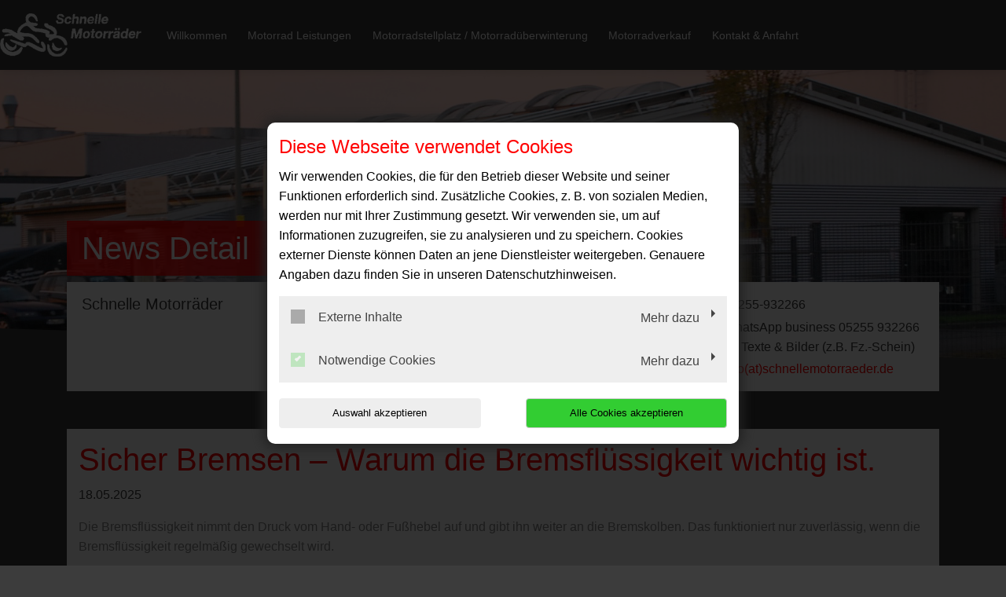

--- FILE ---
content_type: text/html; charset=utf-8
request_url: https://www.schnellemotorraeder.de/news/sicher-bremsen-warum-die-bremsfluessigkeit-wichtig-ist
body_size: 5182
content:
<!DOCTYPE html>
<html lang="de">
<head>

<meta charset="utf-8">
<!-- 
	This website is powered by TYPO3 - inspiring people to share!
	TYPO3 is a free open source Content Management Framework initially created by Kasper Skaarhoj and licensed under GNU/GPL.
	TYPO3 is copyright 1998-2026 of Kasper Skaarhoj. Extensions are copyright of their respective owners.
	Information and contribution at https://typo3.org/
-->




<meta http-equiv="x-ua-compatible" content="IE=edge,chrome=1">
<meta name="generator" content="TYPO3 CMS">
<meta name="description" content="Schnelle Motorräder: News Detail">
<meta name="viewport" content="width=device-width, initial-scale=1">
<meta property="og:title" content="Sicher Bremsen – Warum die Bremsflüssigkeit wichtig ist.">
<meta property="og:type" content="article">
<meta property="og:url" content="https://www.schnellemotorraeder.de/news/sicher-bremsen-warum-die-bremsfluessigkeit-wichtig-ist">
<meta property="og:image" content="https://www.schnellemotorraeder.de/fileadmin/XMLReader/pics/5585514.jpg">
<meta property="og:image:width" content="400">
<meta property="og:image:height" content="400">
<meta property="og:description" content="Die Bremsflüssigkeit nimmt den Druck vom Hand- oder Fußhebel auf und gibt ihn weiter an die Bremskolben. Das funktioniert nur zuverlässig, wenn die Bremsflüssigkeit regelmäßig gewechselt wird. ">
<meta name="twitter:card" content="summary">


<link rel="stylesheet" href="/typo3temp/assets/compressed/merged-cbbcb9ed3ee104f69523da16a423d61e-bacc19e1d980e50d5031567efa62584b.css?1768396853" media="all">
<link href="/_assets/f6ef6adaf5c92bf687a31a3adbcb0f7b/Css/news-basic.css?1715710092" rel="stylesheet" >






<title>News Detail | Schnelle Motorräder</title><link rel="shortcut icon" href="/_assets/5b0e66ed408a33c093004b5f5080051e/Icons/favicon-motorcyle-default.ico" type="image/png" /><meta name="google-site-verification" content="p2QU8rX86q2FgScQhZiRMEInrXCm48JAKbGJoNEqVC4"><script type="application/ld+json"> {"@context": "http://schema.org","@type": "AutomotiveBusiness","name": "","description": "Schnelle Motorräder: News Detail","url": "https://www.schnellemotorraeder.de/","image": "https://www.schnellemotorraeder.de//fileadmin/user_upload/schnellemotorraeder.de/schnellemotorraeder-motorradwerkstatt-altenbeeken-logo.png","address": {"@type": "PostalAddress","addressLocality": "Altenbeken-Buke","postalCode": "33184","streetAddress": "Industriestraße 16"},"telephone": "05255-932266"}</script>
<link rel="canonical" href="https://www.schnellemotorraeder.de/news/sicher-bremsen-warum-die-bremsfluessigkeit-wichtig-ist"/>
</head>
<body class="page-layout-2">


	
	

	
			<!-- Layout-2 -->
			
    <header>
        

    <nav class="navbar navbar-expand-md navbar-light layout-2">
        <div class="navbar-header">
            
                <div class="contact-container d-block d-md-none">
                    
                    <a href="tel:05255932266">
                        <i class="fas fa-phone-alt"></i>
                    </a>
                </div>
            
            <div class="brand-container d-flex">
                <a href="/" title="Ihre Motorradwerkstatt in Altenbeken-Buke: ✓ Top-Service ✓ Inspektion ✓ Ölwechsel ✓ Reparaturen ✓ Reifenwechsel ➤ Termin vereinbaren!" >
                    <img src="/fileadmin/user_upload/schnellemotorraeder.de/schnellemotorraeder-motorradwerkstatt-altenbeeken-logo.png" width="300" height="91"   alt="Schnelle Motorräder: Ihre Motorradfachwerkstatt in Altenbeken-Buke" title="Schnelle Motorräder: Ihre Motorradfachwerkstatt in Altenbeken-Buke" >
                </a>
            </div>
            <button class="navbar-toggler" type="button" data-toggle="collapse" data-target="#navbarNavDropdown" aria-controls="navbarNavDropdown" aria-expanded="false" aria-label="Toggle navigation">
                <span class="icon-bar top-bar"></span>
                <span class="icon-bar middle-bar"></span>
                <span class="icon-bar bottom-bar"></span>
            </button>
        </div>
        <div class="collapse navbar-collapse navbar-collapse-2" id="navbarNavDropdown">
            <ul class="navbar-nav "><li class="nav-item"><a href="/">Willkommen</a></li><li class="nav-item dropdown"><a class="dropdown-toggle" href="#" data-toggle="dropdown" aria-expanded="false">Motorrad Leistungen</a><ul class="dropdown-menu"><li class="nav-item"><a href="/motorrad-leistungen/cls-kettenoeler-lieferung-montage">CLS Kettenöler - Lieferung &amp; Montage</a></li><li class="nav-item"><a href="/leistungen/fehlerdiagnose">Fehlerdiagnose</a></li><li class="nav-item"><a href="/leistungen/hauptuntersuchung">Hauptuntersuchung</a></li><li class="nav-item"><a href="/motorrad-leistungen/holservice">Holservice</a></li><li class="nav-item"><a href="/leistungen/motorradersatzteile-und-zubehoer">Motorradersatzteile und Zubehör</a></li><li class="nav-item"><a href="/motorrad-leistungen/rahmenvermessung">Rahmenvermessung</a></li><li class="nav-item"><a href="/motorrad-leistungen/reifenservice">Reifenservice</a></li><li class="nav-item"><a href="/motorrad-leistungen/ultraschallreinigung-fuer-einspritzduesen-vergaser">Ultraschallreinigung für Einspritzdüsen &amp; Vergaser</a></li><li class="nav-item"><a href="/leistungen/unfallinstandsetzung">Unfallinstandsetzung</a></li><li class="nav-item"><a href="/leistungen/wartung-und-reparatur">Wartung und Reparatur</a></li></ul></li><li class="nav-item"><a href="/leistungen/ueberwinterungsservice">Motorradstellplatz / Motorradüberwinterung</a></li><li class="nav-item"><a href="/motorradverkauf">Motorradverkauf</a></li><li class="nav-item"><a href="/kontakt-anfahrt">Kontakt &amp; Anfahrt</a></li></ul>
        </div>
        
        <div class="nav-contact-person">
            <div class="icon-circle">
                <i class="fas fa-user"></i>
            </div>
            <div>
                
                    <a href="tel:05255932266">
                        05255-932266
                    </a>
                
                
                    <p>
                        <a href="#" data-mailto-token="ocknvq,kphqBuejpgnngoqvqttcgfgt0fg" data-mailto-vector="2">info(at)schnellemotorraeder.de</a>
                    </p>
                
            </div>
        </div>
    </nav>

    </header>

			
    <div class="jumbotron jumbotron-fluid">
        <div class="image-container image-container-layout2" style="background-image:url('/fileadmin/user_upload/schnellemotorraeder.de/schnellemotorraeder-motorradwerkstatt-altenbeeken-start2.jpg');">
            <div class="triangle-down-left"></div>
        </div>
        <div class="jumbotron-caption-wrapper">
            <div class="container">

                <div class="jumbotron-caption">
                    <svg xmlns="http://www.w3.org/2000/svg" xmlns:xlink="http://www.w3.org/1999/xlink" x="0px" y="0px"
                         viewBox="0 0 581.7 103.4" preserveAspectRatio="none">
                        <path id="jumbotronHeadlineBg" d="M0,0h581.7L548,103.4H0V0z" />
                    </svg>

                    <header>
                        <div class="h1">News Detail</div>
                    </header>
                </div>

                <div class="jumbotron-contact-wrapper">
                    <div class="jumbotron-company">
                        <div class="h2">
                            
                                Schnelle Motorräder
                            
                        </div>
                    </div>
                    <div class="jumbotron-address">
                        
                            <i class="fas fa-map-marker-alt"></i>
                            
                                    <a title="Adresse anzeigen" target="_blank" href="https://maps.app.goo.gl/65FgpZFBRYJq1JEQ9">
                                        <p>Industriestraße 16</p><p>33184&nbsp;Altenbeken-Buke</p>
                                    </a>
                                
                        
                    </div>
                    <div class="jumbotron-contact">
                        <dl>
                            
                                <dt><i class="fas fa-phone-alt"></i></dt>
                                <dd>
                                    <div class="d-none d-sm-block">
                                        <p>05255-932266</p>
                                    </div>
                                    <a class="d-block d-sm-none" href="tel:05255932266" title="Anrufen">
                                        05255-932266
                                    </a>
                                </dd>
                            

                            

                            
                                <dt><i class="fas fa-fax"></i></dt>
                                <dd>WhatsApp business 05255 932266 für Texte & Bilder (z.B. Fz.-Schein) </dd>
                            

                            

                            
                                <dt><i class="fas fa-envelope"></i></dt>
                                <dd><a href="#" data-mailto-token="ocknvq,kphqBuejpgnngoqvqttcgfgt0fg" data-mailto-vector="2">info(at)schnellemotorraeder.de</a></dd>
                            
                        </dl>
                    </div>
                </div>
            </div>
        </div>
    </div>



			<div class="pt-5 pb-5">
				<div class="d-md-none social-media-wrapper">
					

<ul class="social-media-collection">
    
            <li class="social-media-item anchor">
                <a class="scroll" href="#address"><i class="fas fa-map-marker-alt"></i></a>
            </li>
        
    
            <li class="social-media-item anchor">
                <a class="scroll" href="#openTime"><i class="far fa-clock"></i></a>
            </li>
        
    
    
    
    
    
    
    
    
    
            <li class="social-media-item whatsapp">
                <a href="https://wa.me/495255932266" target="_blank" rel="noreferrer"><i class="fab fa-whatsapp" aria-hidden="true"></i></a>
            </li>
        
</ul>

				</div>
				
        <div class="main-content main-content-layout-2 subpage">
            <div class="container">
                <div class="col-12 bg-main">
                    
                    
    

            <div id="c182670" class="frame frame-default frame-type-news_newsdetail frame-layout-0">
                
                
                    



                
                
                    



                
                

	
	


	


<div class="news news-single">
	<div class="article" itemscope="itemscope" itemtype="http://schema.org/Article">
		
	
			
			


			<!-- headline -->
			<div class="row">
				<div class="col-12">
					<h1 itemprop="headline">Sicher Bremsen – Warum die Bremsflüssigkeit wichtig ist.</h1>
				</div>
			</div>

			<!-- date -->
			<div class="row">
				<div class="col-12 mb-3">
					<span class="news-list-date">
						<time itemprop="datePublished" datetime="2025-05-18">
							18.05.2025
						</time>
					</span>
				</div>
			</div>

			<!-- teaser -->
			
				<div class="row">
					<div class="col-12 font-weight-bold">
						<div class="teaser-text" itemprop="description">
							<p>Die Bremsflüssigkeit nimmt den Druck vom Hand- oder Fußhebel auf und gibt ihn weiter an die Bremskolben. Das funktioniert nur zuverlässig, wenn die Bremsflüssigkeit regelmäßig gewechselt wird. </p>
						</div>
					</div>
				</div>
			

			<!-- main part -->
			<div class="row">
				<!-- main text -->
				<div class="col-12 col-md-9" itemprop="articleBody">
					<p>Die Farbe gilt als Indikator. Frisch ist sie meist hellgelb oder hat andere helle Farbtöne. Mit der Zeit ändert sich die Farbe in grau bis schwarz. Spätestens jetzt sollte die Bremsflüssigkeit gewechselt und das Bremssystem entlüftet werden.</p>
<p>Selbstverständlich sollten Bremsklötze und Bremsscheiben auch genug Belag und Stärke aufweisen. Wer diese Teile selber tauscht, aber den Bremsflüssigkeitswechsel vernachlässigt, setzt sich einem erhöhten Risiko aus. Kommt gerne vorbei und lasst Eure Bremsanlage von uns durchchecken.</p>
				</div>

				<!-- news image -->
				<div class="col-12 col-md-3 text-center">
					
						

	<!-- media files -->
	
		
			



		
				

				<a href="/fileadmin/XMLReader/pics/5585514.jpg" data-toggle="lightbox" data-gallery="gallery-newsMediaElement">
					<img itemprop="image" class="img-fluid" title="Sicher Bremsen – Warum die Bremsflüssigkeit wichtig ist." alt="Sicher Bremsen – Warum die Bremsflüssigkeit wichtig ist." src="/fileadmin/XMLReader/pics/5585514.jpg" width="400" height="400" />
				</a>
			
	




		
		
		
		
	


					
				</div>
			</div>

			<!-- Link Back -->
			
				<div class="row">
					<div class="col-12">
						<a href="/">
							Zurück
						</a>
					</div>
				</div>
			


			<div class="newsFooter">
				<p>

					
				</p>
			</div>


			


			
				
				
			

			<!-- related things -->
			<div class="news-related-wrap">
				

				

				

				
			</div>
		

	</div>
</div>



                
                    



                
                
                    



                
            </div>

        


                </div>
            </div>
        </div>
    
			</div>
			
    <footer>
        <div class="triangle-down-left"></div>
        <div class="container">
            <div class="mainfooter">
                <div class="mainfooter-caption">
                    
                    
                </div>

                

<ul class="social-media-collection">
    
            <li class="social-media-item anchor">
                <a class="scroll" href="#address"><i class="fas fa-map-marker-alt"></i></a>
            </li>
        
    
            <li class="social-media-item anchor">
                <a class="scroll" href="#openTime"><i class="far fa-clock"></i></a>
            </li>
        
    
    
    
    
    
    
    
    
    
            <li class="social-media-item whatsapp">
                <a href="https://wa.me/495255932266" target="_blank" rel="noreferrer"><i class="fab fa-whatsapp" aria-hidden="true"></i></a>
            </li>
        
</ul>

            </div>
            <div class="subfooter">
                <p>&copy; 2026 - Schnelle Motorräder Alle Rechte vorbehalten</p>
                <div>
                    <a href="/kontakt-anfahrt">Kontakt</a>&nbsp;&#124;&nbsp;<a href="/impressum">Impressum</a>&nbsp;&#124;&nbsp;<a href="/datenschutz">Datenschutz</a>
                </div>
            </div>
        </div>
    </footer>

<script src="/typo3temp/assets/compressed/merged-22c60b42f23cbaf3f253eb37cf980d62-f41a672336b967630c2e622ed520123c.js?1768311690"></script>
<script async="async" src="/typo3temp/assets/js/59cb7c5e3fccb968fb36c2e97ef8bf95.js?1768311684"></script>

<style>.contact-container .fas,.panel-default .panel-heading .panel-title, .page-layout-0 h1, .page-layout-1 h1, .page-layout-0 h2, .page-layout-1 h2, .page-layout-0 h3, .page-layout-1 h3, .sidebar.sidebar-layout-1 .panel-body h4,.main header h1,.main header h2,.main header h3,.panel-default dl dt,.media.news .media-heading, .main-content.main-content-layout-1 ul li:before,.modal-body-layout-2 form a,form .modal-body-layout-2 a:hover,form .modal-body-layout-2 a:visited{color:#ff0000}.sidebar .st1{fill:#ff0000}.sidebar-image.hu svg{border-color:#ff0000}.opentimes-layout-2 .panel-default .panel-heading .panel-title{color:#ff0000!important}.opentimes-layout-2 .st0{fill:#fff;}.opentimes-layout-2 .st1{fill:#ff0000;}#dv-t3-consent-management-modal h3{color:#ff0000!important ;}.sidebar-image.hu span{background-color:#ff0000}.offer h2,.offer h3{color:#ff0000!important}.panel-default .panel-heading .panel-title,.panel-default .panel-heading,.offer,.media.news .media-object{border-color:#ff0000}a,.showAll{color:#ff0000}a:hover,a:focus,.showAll:hover{color:#ff0000}.btn-primary{background-color:#ff0000}.btn-primary:hover, .btn-primary:active, .btn-primary:not(:disabled):not(.disabled):active, .btn-primary:focus{background-color:#ff0000}footer,footer header,.navbar,.nav-contact-person,.jumbotron,.news-list-layout-2 .news,.modal-header-layout-2{background-color:#ff0000}.jumbotron svg #jumbotronLinearGradient stop{stop-color:#ff0000}.jumbotron svg #jumbotronHeadlineBg{fill:#ff0000}footer .triangle-down-left{border-left-color:#ff0000}header .caption{background-color:rgba(255,0,0,0.85)}header .image-container .caption-angle {border-bottom-color:rgba(255,0,0,0.85)}header h1,header h2,header h3,header p,header .caption,.btn-ghost,.btn-ghost:hover,.btn-ghost:focus,footer,footer a,footer h2,.sidebar .btn-primary,.main .btn-primary{color:#fff}.main-content-layout-1 header h1, .main-content-layout-1 header h2{color:#ff0000}.btn-ghost, .btn-ghost:hover,.btn-ghost:focus{border-color:#fff}@media (max-width: 991px) {.sidebar,.sidebar a,.sidebar .fa,.sidebar dt,.sidebar .panel-default .panel-heading .panel-title{background-color:#ff0000}.sidebar.sidebar-layout-1 a, .sidebar.sidebar-layout-1 .panel-default .panel-heading .panel-title{color:#ff0000}.sidebar,.sidebar a,.sidebar .fa,.sidebar .btn-primary,.main .btn-primary,.sidebar dt,.sidebar .panel-default .panel-heading .panel-title,.sidebar .panel-default dl dt{color:#fff;}.sidebar .modal-dialog a{color:#ff0000}.sidebar .panel-default .panel-heading .panel-title,.sidebar .panel-default .panel-heading,.sidebar .btn {border-color:#fff}}@media only screen and (min-width: 769px) and (max-width: 991px) {.nav-subpage .navbar-nav{background:#ff0000}}@media (max-width: 991px) {.sidebar .st1{fill:#ff0000;}.st0 {fill:#fff;}.sidebar-image.hu svg{border-color:#fff;}}@media (min-width: 768px) {.navbar .navbar-nav > li > a, .navbar .navbar-nav > li > span:first-child{color:#fff;}}@media (max-width: 767px) {.navbar, .navbar.layout-0, .nav-contact-person,.image-container-layout-2 h1::after,.image-container-layout-2 h1::before{background-color:#fff}.navbar .navbar-toggler .icon-bar {background-color:#ff0000}.contact-container .fas, .navbar .navbar-toggler .icon-bar{color:#ff0000}.navbar.navbar-expand-md .navbar-collapse{background-color:#FFFFFF;}#ff0000}}.page-layout-2 h1, .page-layout-2 h2, .page-layout-2 h3, .page-layout-2 h4, .page-layout-2 h5, .page-layout-2 h6 {color:#ffffff !important;}.page-layout-2 .bg-main h1, .page-layout-2 .bg-main h2, .page-layout-2 .bg-main h3, .page-layout-2 .bg-main h4, .page-layout-2 .bg-main h5, .page-layout-2 .bg-main h6 {color:#ff0000 !important;}.page-layout-2 .bg-main .offer h2, .page-layout-2 .bg-main .offer h3 {color: #ffffff !important;}</style>
<div id="dv_t3_consent_management_loader" data-pid="134479" data-lang="0-de" data-rootline="{&quot;1&quot;:{&quot;uid&quot;:134496},&quot;0&quot;:{&quot;uid&quot;:134479}}"></div>
<script type="text/javascript"
        src="/_assets/0142376c0d68b0dbc5783aa8e5a5cb77/JavaScript/loadModalContent.js?1726070834">
</script>
</body>
</html>